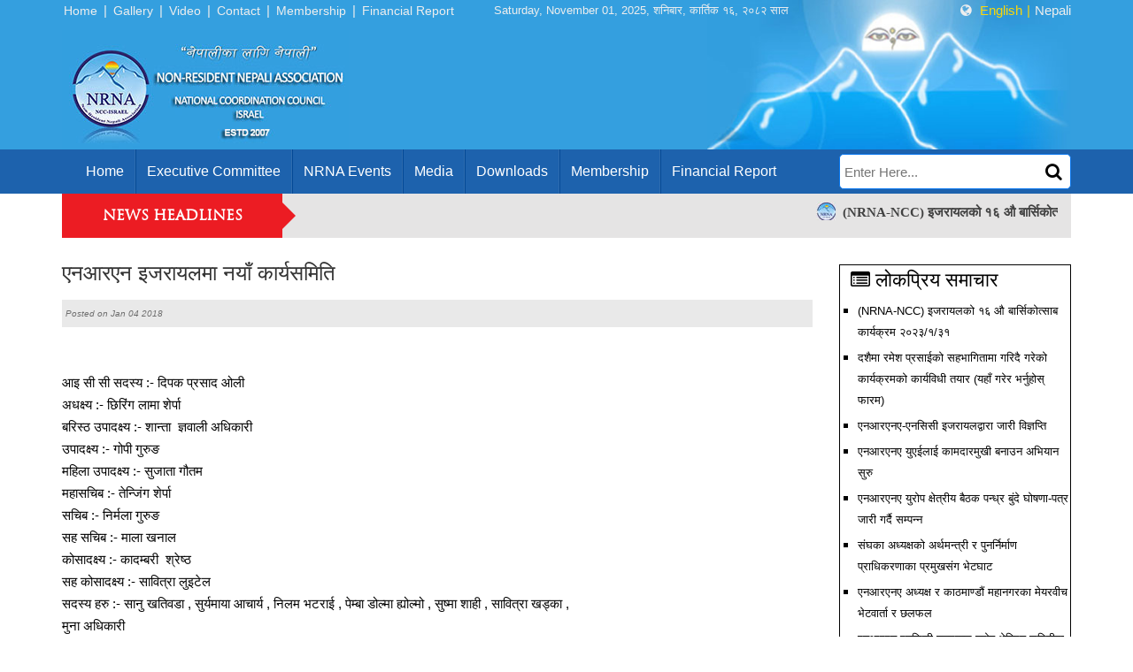

--- FILE ---
content_type: text/html; charset=UTF-8
request_url: http://www.nrnaisrael.org/news/14
body_size: 5416
content:




<!doctype html>
<html>
<head>
<meta charset="utf-8">
<title>एनआरएन इजरायलमा नयाँ कार्यसमिति</title>
<meta name="keywords" content="" />
<meta name="description" content="आइ सी सी सदस्य :- दिपक प्रसाद ओली
अधक्ष्य :- छिरिंग लामा शेर्पा&nbsp;
बरिस्ठ उपादक्ष्य :- शान्ता&nbsp; ज्ञवाली अधिकारी
उपादक्ष्य :- गोपी गुरुङ&nbsp;
महिला उपादक्ष्य :- सुजाता गौतम&nbsp;
महासचिब :- तेन्जिंग शेर्पा&nbsp;
सचिब :- निर्मला गुरुङ&nbsp;
सह सचिब :- माला खनाल&nbsp;
कोसादक्ष्य :- कादम्बरी&nbsp; श्रेष्ठ&nbsp;
सह कोसादक्ष्य :- सावित्रा.." />

<meta property="og:title" content="एनआरएन इजरायलमा नयाँ कार्यसमिति">
<meta property="og:description" content="आइ सी सी सदस्य :- दिपक प्रसाद ओली
अधक्ष्य :- छिरिंग लामा शेर्पा&nbsp;
बरिस्ठ उपादक्ष्य :- शान्ता&nbsp; ज्ञवाली अधिकारी
उपादक्ष्य :- गोपी गुरुङ&nbsp;
महिला उपादक्ष्य :- सुजाता गौतम&nbsp;
महासचिब :- तेन्जिंग शेर्पा&nbsp;
सचिब :- निर्मला गुरुङ&nbsp;
सह सचिब :- माला खनाल&nbsp;
कोसादक्ष्य :- कादम्बरी&nbsp; श्रेष्ठ&nbsp;
सह कोसादक्ष्य :- सावित्रा..">
<meta property="og:image" content="http://www.nrnaisrael.org/files/news/">

<base href="http://www.nrnaisrael.org/"/>
<meta http-equiv="X-UA-Compatible" content="IE=edge">
<meta name="viewport" content="width=device-width, initial-scale=1">
<link rel="stylesheet" type="text/css" href="css/bootstrap.min.css">
<link rel="stylesheet" type="text/css" href="css/font-awesome.min.css">
<link rel="stylesheet" type="text/css" href="css/menu.css">
<link rel="stylesheet" type="text/css" href="css/li-scroller.css">
<link rel="stylesheet" type="text/css" href="css/nivo-slider.css">
<link rel="stylesheet" type="text/css" href="css/owl.carousel.css">
<link rel="stylesheet" type="text/css" href="css/owl.theme.css">
<link rel="stylesheet" type="text/css" href="css/owl.transitions.css">
<link rel="stylesheet" type="text/css" href="css/tab-one.css">
<link rel="stylesheet" type="text/css" href="css/style.css">
<link rel="stylesheet" type="text/css" href="css/cms.css">
<script type="text/javascript" src="js/jquery-1.9.1.min.js"></script>
</head>

<body>
<div class="container-fluid" id="header">
    	<div class="container">
        	<div class="banner">
             <div class="row">
        	<div class="col-md-5">
            	<ul class="navigation list-inline"><li><a href='index.html'>Home</a></li><li><a href='photo-gallery.html'>Gallery</a></li><li><a href='http://www.nrnaisrael.org/videos/0'>Video</a></li><li><a href='http://www.nrnaisrael.org/contact-89.html'>Contact</a></li><li><a href='https://members.nrna.org/login'>Membership</a></li><li><a href='financial-report.html'>Financial Report</a></li></ul>            </div>
            <div class="col-md-5">
            	<div class="datentime">
                	Saturday, November 01,  2025,   शनिबार, कार्तिक १६, २०८२ साल                </div>
            </div>
            <div class="col-md-2">
            	<div class="pull-right language">
                <span class="globe"><i class="fa fa-globe"></i></span> <a href="index.html" class="english">English</a><a href="javascript:window.location='http://www.google.com/translate_c?hl=en&langpair=en%7Cne&u=' + window.location.href;">Nepali</a>
                </div><div class="clearfix"></div>
            </div>
        </div>
              
            <a href="index.html"><img src="images/logo.jpg" alt="" class="img-responsive" style="height:135px;"></a>
            </div>
        </div>
</div><!-- container fluid div end here -->
<div id="menu">
	<div class="container">
    		<div class="row">
            	<div class="col-md-9">
                	<div role="navigation" id="nav">

    <!-- Brand and toggle get grouped for better mobile display -->
    <div class="navbar-header">
    
      <button type="button" class="navbar-toggle" data-toggle="collapse" data-target="#bs-example-navbar-collapse-1">
        <span class="sr-only">Toggle navigation</span>
        <span class="icon-bar"></span>
        <span class="icon-bar"></span>
        <span class="icon-bar"></span>
      </button>
      
    </div>

    <!-- Collect the nav links, forms, and other content for toggling -->
    <!-- Collect the nav links, forms, and other content for toggling -->
    <div class="collapse navbar-collapse" id="bs-example-navbar-collapse-1">
	<ul class="nav navbar-nav"><li><a href='index.html'>home</a></li><li><a href='our-team.html'>Executive Committee </a></li><li><a href=''>NRNA Events</a></li><li><a href='media.html'>Media</a></li><li><a href='downloads-72.html'>Downloads</a></li><li><a href='https://members.nrna.org/login'>Membership</a></li><li><a href='financial-report.html'>Financial Report</a></li></ul>    </div><!-- navbar-collapse -->
                                                                        
                                                                                                                                                
</div>                	
                </div>
                <div class="col-md-3">
                	<div class="search">
                    	<form method="post" class="search-form">
                        	<input type="text" class="input-search" placeholder="Enter Here..."> <button type="submit" name="btnSearch" class="search-btn"><i class="fa fa-search"></i></button>
                        </form>
                    </div>
                </div>
            </div>    	
    </div>
</div>
 <div class="clearfix"></div>
<div class="container"> 
<div class="hot-news">
<div class="row">
	<div class="col-md-3">
    	<div class="news-headline">News Headlines</div>
    </div>
    <div class="col-md-9">
    <div class="news" style="height:45px;overflow:hidden;">
    <ul id="news-latest">
		<li><a href="news/66">(NRNA-NCC) इजरायलको १६ औ बार्सिकोत्साब कार्यक्रम २०२३/१/३१</a></li>
		<li><a href="news/65">एनआरएनए-एनसिसी इजरायलको अधिवेशन सर्यो, २७ जुलाईमा हुने</a></li>
		<li><a href="news/64">एनआरएनए एनसिसी इजरायलको सदस्यता वितरण समय सकिन ६ दिन बांकी, नछुट्न संघको अनुरोध</a></li>
		<li><a href="news/56">दशैमा रमेश प्रसाईको सहभागितामा गरिदै गरेको कार्यक्रमको कार्यविधी तयार (यहाँ गरेर भर्नुहोस् फारम)</a></li>
		<li><a href="news/55">एनआरएनए-एनसिसी इजरायलद्वारा जारी विज्ञप्ति</a></li>
		<li><a href="news/54">नया वर्ष २०७५ साझ कार्यक्रम मनाउन नेपाल आइडलका कलाकारहरु इजरायल आउदै</a></li>
		<li><a href="news/14">एनआरएन इजरायलमा नयाँ कार्यसमिति</a></li>
		<li><a href="news/53">एनआरएनए युएईलाई कामदारमुखी बनाउन अभियान सुरु</a></li>
		<li><a href="news/52">एनआरएनए युरोप क्षेत्रीय बैठक पन्ध्र बुंदे घोषणा-पत्र जारी गर्दै सम्पन्न</a></li>
		<li><a href="news/51">संघका अध्यक्षको अर्थमन्त्री र पुनर्निर्माण प्राधिकरणाका प्रमुखसंग भेटघाट</a></li>
		</ul>
    </div>
    </div>
</div>
</div><div class="clearfix"></div>

				<div class="row">
            <div class="col-md-9" style="margin-bottom:8px;">
         <script type="text/javascript">var switchTo5x=true;</script><script type="text/javascript" src="http://w.sharethis.com/button/buttons.js"></script><script type="text/javascript">stLight.options({publisher: "96cc91a4-7c04-4fb3-86b2-d739fc0d9901", doNotHash: false, doNotCopy: false, hashAddressBar: false});</script><div class="welcome"><div class="news_head"><h1>एनआरएन इजरायलमा नयाँ कार्यसमिति</h1><div class="news_date">Posted on Jan 04 2018</div> <!-- end of date--><div class="add_this" style="padding:10px 0; height:30px;"><span class='st_fblike_hcount' displayText='Facebook Like'></span><span class='st_facebook_hcount' displayText='Facebook'></span><span class='st_twitter_hcount' displayText='Tweet'></span><span class='st_email_hcount' displayText='Email'></span></div> <!-- end of addthis --></div><!-- end of head --><div class="news_body">आइ सी सी सदस्य :- दिपक प्रसाद ओली<br />
अधक्ष्य :- छिरिंग लामा शेर्पा&nbsp;<br />
बरिस्ठ उपादक्ष्य :- शान्ता&nbsp; ज्ञवाली अधिकारी<br />
उपादक्ष्य :- गोपी गुरुङ&nbsp;<br />
महिला उपादक्ष्य :- सुजाता गौतम&nbsp;<br />
महासचिब :- तेन्जिंग शेर्पा&nbsp;<br />
सचिब :- निर्मला गुरुङ&nbsp;<br />
सह सचिब :- माला खनाल&nbsp;<br />
कोसादक्ष्य :- कादम्बरी&nbsp; श्रेष्ठ&nbsp;<br />
सह कोसादक्ष्य :- सावित्रा लुइटेल<br />
सदस्य हरु :- सानु खतिवडा , सुर्यमाया आचार्य , निलम भटराई , पेम्बा डोल्मा ह्योल्मो , सुष्मा शाही , सावित्रा खड्का ,&nbsp;<br />
मुना अधिकारी&nbsp;<br />
&nbsp;</div><!-- end of newsbody --><div class="fblikebox">
<iframe src="//www.facebook.com/plugins/likebox.php?href=https://www.facebook.com/WWW.NRNAISRAEL.ORG&amp;width&amp;height=290&amp;colorscheme=light&amp;show_faces=true&amp;header=true&amp;stream=false&amp;show_border=true&amp;appId=449204748509531" scrolling="no" frameborder="0" style="border:none;width:99%; overflow:hidden; height:290px;" allowTransparency="true"></iframe></div> <!-- fb end -->

<div class="fbcommentbox">
<div class="fb-comments" data-href="http://www.nrnaisrael.org/news/14" data-numposts="5" data-colorscheme="light"></div>

</div> <!-- end of fbcomment --></div>   
        </div>
        <div class="col-md-3" style="margin-bottom:8px;">
          <style type="text/css">
.meron ul li {
	margin-left:10px;
	list-style:square;
	margin-left:20px;
	padding-top:5px;
}
.meron ul li a {
	font-size:13px;
	text-decoration:none;
	color:black;
}
.lokpriya {
	margin-top:30px;
	margin-bottom:10px;
	border:1px solid #000;
}
.lokpriya h1 {
	margin:0;
}
.oltitle {
	font-size:22px;
	padding:5px 0 5px 12px;
}
.latest_news {
	border:1px solid #000;
}
.latest_news h1 {
	margin:0;
}
.inner_adds ul li {
	margin-top:4px;
	list-style:none;
	background:white;

}
.inner_adds {
	margin:10px 0;
}
</style>
<div class="lokpriya">
<h1 class="oltitle"><i class="fa fa-list-alt"></i>  लोकप्रिय  समाचार</h1>
<div class="meron">
<ul>
                        
                        <li><a href="news/66">(NRNA-NCC) इजरायलको १६ औ बार्सिकोत्साब कार्यक्रम २०२३/१/३१</a></li>
                        
                                                
                        <li><a href="news/56">दशैमा रमेश प्रसाईको सहभागितामा गरिदै गरेको कार्यक्रमको कार्यविधी तयार (यहाँ गरेर भर्नुहोस् फारम)</a></li>
                        
                                                
                        <li><a href="news/55">एनआरएनए-एनसिसी इजरायलद्वारा जारी विज्ञप्ति</a></li>
                        
                                                
                        <li><a href="news/53">एनआरएनए युएईलाई कामदारमुखी बनाउन अभियान सुरु</a></li>
                        
                                                
                        <li><a href="news/52">एनआरएनए युरोप क्षेत्रीय बैठक पन्ध्र बुंदे घोषणा-पत्र जारी गर्दै सम्पन्न</a></li>
                        
                                                
                        <li><a href="news/51">संघका अध्यक्षको अर्थमन्त्री र पुनर्निर्माण प्राधिकरणाका प्रमुखसंग भेटघाट</a></li>
                        
                                                
                        <li><a href="news/50">एनआरएनए अध्यक्ष र काठमाण्डौं महानगरका मेयरवीच भेटवार्ता र छलफल</a></li>
                        
                                                
                        <li><a href="news/49">एनआरएन-एनसिसी इजरायल युरोप क्षेत्रिय समितीमा आवद्द</a></li>
                        
                                                </ul>
                        </div> <!-- end of meron -->
</div><!-- lokpriya end -->
<div class="clear"></div>
<div class="latest_news">
<h1 class="oltitle"> <i class="fa fa-list-alt"></i> Latest Updates</h1>
<div class="meron">
<ul>
                    <li><a href="news/66">(NRNA-NCC) इजरायलको १६ औ बार्सिकोत्साब कार्यक्रम २०२३/१/३१</a></li>
                                        <li><a href="news/56">दशैमा रमेश प्रसाईको सहभागितामा गरिदै गरेको कार्यक्रमको कार्यविधी तयार (यहाँ गरेर भर्नुहोस् फारम)</a></li>
                                        <li><a href="news/55">एनआरएनए-एनसिसी इजरायलद्वारा जारी विज्ञप्ति</a></li>
                                        <li><a href="news/54">नया वर्ष २०७५ साझ कार्यक्रम मनाउन नेपाल आइडलका कलाकारहरु इजरायल आउदै</a></li>
                                        <li><a href="news/53">एनआरएनए युएईलाई कामदारमुखी बनाउन अभियान सुरु</a></li>
                                        <li><a href="news/52">एनआरएनए युरोप क्षेत्रीय बैठक पन्ध्र बुंदे घोषणा-पत्र जारी गर्दै सम्पन्न</a></li>
                                        <li><a href="news/51">संघका अध्यक्षको अर्थमन्त्री र पुनर्निर्माण प्राधिकरणाका प्रमुखसंग भेटघाट</a></li>
                                        <li><a href="news/50">एनआरएनए अध्यक्ष र काठमाण्डौं महानगरका मेयरवीच भेटवार्ता र छलफल</a></li>
                    </ul>
</div>
<!-- meron end -->

</div><!-- end of latest-->
<div class="clear"></div>

<div class="inner_adds">
<ul class='innerpage'></ul></div>
<div class="likeboxit">
    <iframe src="//www.facebook.com/plugins/likebox.php?href=https://www.facebook.com/WWW.NRNAISRAEL.ORG&amp;width&amp;height=290&amp;colorscheme=light&amp;show_faces=true&amp;header=true&amp;stream=false&amp;show_border=true&amp;appId=449204748509531" scrolling="no" frameborder="0" style="border:none;width:100%; overflow:hidden; height:290px;" allowTransparency="true"></iframe>
</div>
 
        </div>
        <div class="clearfix"></div></div>
        		
</div>

<div class="news-letter-section">
	<div class="container">
    	<div class="row">
        	<div class="col-md-5">
            <div class="newsletter-heading">
            	<h3>SIGN UP FOR NEWSLETTER</h3>
                <h5>By subscribing to our mailing list you will always be update with the latest news from us.</h5>
                </div>
            </div>
            <div class="col-md-7">
            	<div class="newsletter-form">
                	<form method="post" action="">
                    	<input type="text" class="newsletter-input" placeholder="Enter Email "> <button class="newsletter-button">Subscribe</button>
                    </form>
                </div>
            </div>
        </div>
    </div>
</div><!-- news letter section div end here -->
<div class="clearfix"></div>

<div class="footer-links">
	<div class="container">
    	<div class="row">
        	<div class="col-md-5">
                          <div class="contact-info">
            	<h3>Contact Information</h3>
                <div class="row">
                                  		<div class="col-md-3">
                        	<img src="files/groups/7.jpg" class="img-responsive" alt="logo" >
                        </div>
                                          <div class="col-md-9">
                          <strong>Non Resident Nepali Association<br />
National Cordination Council, Israel</strong><br />
Tel-Aviv, Tel: 00972-058-6871258<br />
Kathmandu - Tel: 00977-98410000000<br />
Email:<br />
info@nrnaisrael.org<br />
donate@nrnaisrael.org<br />
nrnancc.israel@gmail.com                        
                        </div>
                	
                </div>
            </div>
                          </div>
            
            <div class="col-md-4">
            	<div class="useful-links">
                	<h3>Useful Links</h3>
                    <ul><li><a href='http://www.facebook.com/'>Ministry of Foreign Affairs</a></li><li><a href='#'>Ministry of Labor and Employment</a></li><li><a href='#'>Department of Foreign Employment</a></li><li><a href='#'>Ministry of Education</a></li><li><a href='#'>Department of Labor</a></li><li><a href='#'>Nepal Investment Board</a></li><li><a href='#'>FNCCINRN Investment Limited</a></li><li><a href='#'>Nepal Library Foundation</a></li><li><a href='#'>Athabasca University Israel</a></li><li><a href='#'>NPBCL</a></li></ul>                </div>
            </div>
            
            <div class="col-md-3">
            <div class="facebook-like-plugin">
            	<h3>FIND US ON Facebook</h3>
    <iframe src="//www.facebook.com/plugins/likebox.php?href=https://www.facebook.com/WWW.NRNAISRAEL.ORG&amp;width&amp;height=290&amp;colorscheme=light&amp;show_faces=true&amp;header=true&amp;stream=false&amp;show_border=true&amp;appId=449204748509531" scrolling="no" frameborder="0" style="border:none;width:100%; overflow:hidden; height:290px;" allowTransparency="true"></iframe>
            </div>
            </div> <div class="clearfix"></div>
        </div>
    </div>
</div><!-- footer links div end here -->
<div class="clearfix"></div>

<div class="container">
<p class="copyright">Copyrights © 2025, Non Resident Nepali Association Israel. All Rights Reserved.
<br />Powered by: <a href="//www.weblinknepal.com" target="//www.weblinknepal.com">Weblink Nepal</a></p>
</div><!-- container div end here -->
<div class="clearfix"></div>

</body>
<script type="text/ecmascript" src="js/bootstrap.min.js"></script>

<script type="text/ecmascript" src="js/jquery.min.js"></script>
<script type="text/ecmascript" src="js/jquery.li-scroller.1.0.js"></script>
<script type="text/ecmascript">
$(function(){
$("#news-latest li").css("visibility", "visible");
	$("#news-latest").liScroll({travelocity: 0.10});

});
</script>
<script src="js/bjqs-1.3.min.js"></script>
<script type="text/javascript">
    $(document).ready(function() {
        $('#slider').nivoSlider();
    });
</script>

<script type="text/ecmascript" src="js/tab-one.js"></script>
<script type="text/javascript">
$(document).ready(function() {
$('#news-tab-one, #news-tab-two').easyResponsiveTabs({
	type: 'default', //Types: default, vertical, accordion
	width: 'auto', //auto or any width like 600px
	fit: true, // 100% fit in a container
	tabidentify: 'hor_1', // The tab groups identifier
	activate: function(event) { // Callback function if tab is switched
		var $tab = $(this);
		var $info = $('#nested-tabInfo');
		var $name = $('span', $info);
		$name.text($tab.text());
		$info.show();
	}
})
});
</script>
<script src="js/owl.carousel.min.js"></script>
<script>
    $(document).ready(function() {

      $("#owl-demo").owlCarousel({
        items : 4,
        lazyLoad : true,
        navigation : true,
		autoPlay:true,
		loop:true,
      });

    });
	
	$(document).ready(function() {

      $("#memb").owlCarousel({
        items : 1,
        lazyLoad : true,
        navigation : false,
		autoPlay:true,
		loop:true,
		pagination:false
      });

    });
</script>
<div id="fb-root"></div>
<script>(function(d, s, id) {
  var js, fjs = d.getElementsByTagName(s)[0];
  if (d.getElementById(id)) return;
  js = d.createElement(s); js.id = id;
  js.src = "//connect.facebook.net/en_US/sdk.js#xfbml=1&appId=281894298607353&version=v2.3";
  fjs.parentNode.insertBefore(js, fjs);
}(document, 'script', 'facebook-jssdk'));</script>
</html>

--- FILE ---
content_type: text/css
request_url: http://www.nrnaisrael.org/css/menu.css
body_size: 3082
content:
#menu{
	min-height:50px;
	background:#1D62AD;
}
.dropdown-menu .divider{
	background:#51AE0D;
	margin:0px;
}
.dropdown-menu{
	padding:0px;
}

.menubar{
	background:#004C9B;
	}
.nav > li > a {
	color:#FFF;
	}


.dropdown-submenu{
    position:relative;
}
 
.dropdown-submenu > .dropdown-menu
{
    top:0;
    left:100%;
    margin-top:-2px;
    margin-left:-1px;

}
 
.dropdown-submenu:hover > .dropdown-menu{
    display:block;
}
 
.dropdown-submenu > a:after{
    display:block;
    content:" ";
    float:right;
    width:0;
    height:0;
    border-color:transparent;
    border-style:solid;
    border-width:5px 0 5px 5px;
 
    margin-top:5px;
    margin-right:-10px;
}
 
.dropdown-submenu:hover > a:after{
   
}
.quick_contact h2{
	margin-top:0px;
	font-size:22px;
}
.btn_dwn{
	margin-top:10px;
}
.dropdown-submenu .pull-left{
    float:none;
}
.nav>li>a{
	padding:15px 12px !important;
}

.dropdown-submenu.pull-left > .dropdown-menu{
    left:-100%;
    margin-left:10px;
	
 
}
.dropdown-menu>li>a{
	padding:10px 20px;
	font-size:16px;
}

.nav > li > a{
	font-size:16px;
	font-weight:100;
	color:#FFFFFF;
	transition: background .4s ease-out;
	border-right:1px solid #2E6CAF;
	border-left:1px solid #034996;
}

.nav > li > a:hover{
	transition: background .4s ease-out;
	background:#3686DE !important;
	color:#FFF;
}
.nav > li:first-child > a{
	border-left:0px;
}
.nav > li:last-child > a{
	border-right:0px;
}
.nav>li:last-child{
	border:0px;
}
.navigation{
	/*margin:*/
}

.navbar-nav .open .dropdown-menu > li > a:hover, .navbar-nav .open .dropdown-menu > li > a:focus{
		transition: background .4s ease-out;
		background:#000 !important;
		color:#FFF !important;
	}
	.dropdown-submenu:hover{
		transition: background .4s ease-out;
		background:#000 !important;
		
	}
	.dropdown-submenu a:hover{
		transition: background .4s ease-out;
		background:#000 !important;
		color:#FFF !important;
		
	}
	.nav .open > a, .nav .open > a:hover, .nav .open > a:focus{
		transition: background .4s ease-out;
		background:#000 !important;
		color:#FFF !important;
	}


@media (min-width:768px){
	li.dropdown:hover > .dropdown-menu{
		display:block !important;
	}	
}
@media(max-width:768px){
	
	.dropdown-menu>li>a{
		color:#FFF;
		
		
	}
	.nav > li >a {
		border-bottom:1px solid #FF4310;
		background:#ff6b43;
	}
	.dropdown-submenu a{
		color:#FFF !important;
		
	}
	.dropdown-menu >li> a{
		color:#FFF !important;
		border-bottom:1px solid #cb2b00;
	}
	.navbar-nav .open .dropdown-menu > li > a:hover, .navbar-nav .open .dropdown-menu > li > a:focus{
		background:#b6c422 !important;
	}
	.dropdown-submenu:hover{
		background:#b6c422 !important;
		
	}
	.dropdown-submenu a:hover{
		background:#b6c422 !important;
		
	}
	.nav .open > a, .nav .open > a:hover, .nav .open > a:focus{
		background:#ff6b43;
	}
	.navbar-toggle{
		background:#ff6b43 !important;
	}
	.navbar-toggle .icon-bar{
		background:white;
	}
}

--- FILE ---
content_type: text/css
request_url: http://www.nrnaisrael.org/css/li-scroller.css
body_size: 722
content:
.tickercontainer { 
	width: 100%; 
	height: 45px; 
	margin: 0; 
	padding: 0;
	overflow: hidden;
	
}
.tickercontainer .mask { 
	position: relative;
	left: 10px;
	top: 8px;
	width: 100%;
	overflow: hidden;
}
ul.newsticker { 
	position: relative;
	left: 100%;
	font: bold 10px Verdana;
	list-style-type: none;
	margin: 0;
	padding: 0;

}
ul.newsticker li {
	position:relative;
	display:inline-block;
	float: left; 
	margin: 0;
	padding:0 25px;
	padding-top:5px;

}
ul.newsticker li:before{
	position:absolute;
	left:-5px;
	top:1px;
	display:inline-block;
	content:"";
	background:url(../images/small-logo.jpg) no-repeat;
	height:22px;
	width:22px;
}
ul.newsticker a {
	font-size:15px;
	white-space:nowrap;
	color:#424242;
}



--- FILE ---
content_type: text/css
request_url: http://www.nrnaisrael.org/css/style.css
body_size: 7621
content:
@charset "utf-8";
/* CSS Document */

* {
	padding:0px;
	margin:0px;
	outline:0;
}
a{
	outline:none;
}

@font-face {
  font-family: 'TrajanPro-Regular';
  src: url('../fonts/TrajanPro-Regular.eot');
  src: url('../fonts/TrajanPro-Regular.eot?#iefix') format('embedded-opentype'),
       url('../fonts/TrajanPro-Regular.woff2') format('woff2'),
       url('../fonts/TrajanPro-Regular.woff') format('woff'),
       url('../fonts/TrajanPro-Regular.ttf') format('truetype'),
       url('../fonts/TrajanPro-Regular.svg#TrajanPro-Regular') format('svg');
  font-weight: normal;
  font-style: normal;
}
@font-face {
  font-family:'Mangal-Regular';
  src: url('../fonts/Mangal-Regular.eot');
  src: url('../fonts/Mangal-Regular.eot?#iefix') format('embedded-opentype'),
       url('../fonts/Mangal-Regular.woff2') format('woff2'),
       url('../fonts/Mangal-Regular.woff') format('woff'),
       url('../fonts/Mangal-Regular.ttf') format('truetype'),
       url('../fonts/Mangal-Regular.svg#Mangal-Regular') format('svg');
  font-weight: normal;
  font-style: normal;
}

body {
	font-family:Helvetica, Arial, sans-serif;
	font-size:15px;
	line-height:23px;
	color:#000;
}a{	outline:0;}
#header{
	background:#349FDF;
}
.banner{
	main-height:200px;
	background:url(../images/right-bg.jpg) no-repeat center right;
	background-size:contain;
}
.navigation{
	/*padding:5px 0px;*/
}
.navigation li a{
	font-size:14px;
	padding:0 7px;
	font-family:Helvetica, Arial, sans-serif;
	color:#eee;
	text-transform:capitalize;
}
.navbar-nav li a {
	text-transform:capitalize;
}
.navigation li{
	padding:0px;
    color: #eee;
}
.navigation li:after{
	content:"|";
}
.navigation li:last-child:after{
	content:"";
}
.datentime{
	/*padding:5px 0;*/
	font-size:13px;
    color: #eee;
}
.language{
	/*padding:5px 0px;*/
}
.language span.globe{
	display:inline-block;
	padding-right:5px;
    color: #eee;
}
.language a{
	color:#eee;
	text-decoration:none;
}

.language a.english{
	color:#fbd709;
}
.language a.english:after{
	content:"|";
	padding:0 5px;
}
.language a:hover{
	color:#C0C0C0;
}
.search-form{
	position:relative;
	margin-top:5px;
}
.search-form input{
	width:100%;
	height:40px;
	outline:0px;
	padding:5px;
	border-radius:5px;
	border:1px solid #0877EF; 
}
.search-btn{
	position:absolute;
	position:absolute;
	right:10px;
	top:10px;
	border:0px;
	background:none;
}
.search-btn i{
	font-size:20px;
	outline:0px;
}
.hot-news{
	min-height:50px;
	background:#E5E4E4;
}
.news-headline{
	position:relative;
	width:95%;
	min-height:50px;
	background:#EC1C23;
	text-transform:uppercase;
	text-align:center;
	line-height:50px;
	color:#FFF;
	font-family:"TrajanPro-Regular", Helvetica, Arial, sans-serif;
	font-weight:bold;
	font-size:16px;
}
.news{
	padding:0 15px;
}
.news-headline:after{
	position:absolute;
	content:"";
	width:0;
	height:0;
	right:-15px;
	top:20%;
	border-left:15px solid #EC1C23;
	border-top:15px solid transparent ;
	border-bottom:15px solid transparent ;
}
#news-latest li {
visibility: hidden;
}
#news-latest li:first-child {
visibility: visible;
}
.bjqs-caption a{
	display:block;
	font-size:18px;
	color:#2D2D2D;
	font-weight:bold;
}
.nivo-caption{
	width:90%;
	min-height:45px;
	
	opacity:.7 !important;
	color:#fff;
}
.nivo-caption a{
	display:block !important;
	color:#fff !important;
	font-weight:bold !important;
	font-size:19px !important;
	border:0 !important;
}
#slider{
	margin-top:25px;
}
.theme-default .nivo-controlNav{
	padding:5px 0px;
}
.theme-default .nivoSlider{
	margin-bottom:5px !important;
}
.president-message{
	text-align:center;
	background:#F2F2F2;
	padding:10px;
	border:1px solid #dcdddd;
	border-radius:10px;
	margin-top:25px;
}
.president-message h3{
	color:#1d62ad;
	font-size:22px;
	margin-top:5px;
}
.president-message p{
	padding-top:10px;
	font-family:Arial, sans-serif;
	color:#666666;
}
.president-image .img-responsive{
	margin:0 auto;
	border:1px solid #EAEAEA;
	padding:5px;
	background:#E9E9E9;
}
.long-advertisement{
	margin-top:15px;
}
.long-advertisement  img{
	border:1px solid #B9B9B9;
}
.news-section h1{
	background:#2465ad;
	padding:10px 5px;
	color:#FFFFFF;
	font-size:18px;
	margin-bottom:0px;
}
.news-col h3{
	font-size:17px;
	font-weight:600;
	line-height:26px;
	margin-top:5px;
	margin-bottom:0px;
}
.news-list{
	background:#E4F1FE;
	padding:10px;
}
.news-col p{
	text-align:justify;
	font-size:15px;
	color:#000000;
}
.news-col img{
	border:1px solid #C7D4E0;
	border-radius:5px;
	padding:5px;
	background:#E5EAEF;
}
.chief{
	margin-top:20px;
	border:1px solid #CCCCCC;
	border-radius:5px;
	padding:10px;
	box-shadow:0px 1px 5px 0px #D0CBCB;
}
.chief a{
	font-size:12px;
	color:#1d62ad;
	font-weight:bold;
}
.chief h4{
	color:#333333;
}
.chief h5{
	color:#666666;
}
.imp-info{
	margin-top:15px;
}
.imp-info h4{
	color:#1d62ad;
	font-weight:bold;
}
.news-tab{
	margin-top:15px;
}
.nav-tabs{
	display:block;
	margin-bottom:0px;
}
.news-tab .nav-tabs>li>a{
	padding:10px 15px;
	line-height:36px;
	color:#181818;
	
}
.news-tab .nav-tabs>li.active>a, .news-tab  .nav-tabs>li.active>a:focus, .news-tab  .nav-tabs>li.active>a:hover{
	border:0px;
	background:none;
	color:#1d62ad;
	text-decoration:none;
}
.news-tab .nav-tabs li{
	list-style:none;
}
.nav-tabs>li>a:hover{
	border:0px;
	text-decoration:none;
}
.news-tab .nav-tabs > li > a{
	border:0;
}
.tab-content .news-list{
	background:none;
	padding:10px 0px;
}
.news-col h3 a{
	color:#424242;
	font-size:15px;
}
.news-tab img {
    border:0;
    border-radius:0;
    padding:0;
    background:none;
}
.news-tab p{
	padding-top:5px;
}
.news-heading-list{
	border:1px solid #c6c6c6;
	transition: background .4s ease-out;
	background:#FFFFFF;
	color:#030303;
	padding:7px;
	border-radius:5px;
	margin-top:10px;
}
.news-heading-list a{
	font-family:Arial, sans-serif;
	color:#2465ad;
	font-size:16px;
}
.news-heading-list:hover{
	transition: background .4s ease-out;
	background:#F5F5F5;
}
.news-heading-list:hover a{
	color:#030303;
}
#news-tab-one, #news-tab-two{
	margin-top:15px !important;
}
.main-topics-slide{
	margin-top:20px;
}
.item img{
	max-width:100%;
}
.owl-carousel{
	position:relative;
	padding-top:45px;
}
#owl-demo .item{
  margin: 3px;
}
#owl-demo .item h3{
	font-size:18px;
	color:#171717;
	text-align:center;
}
.owl-buttons{
	position:absolute;
	top:0px;
	right:0px;
}
#owl-demo .item h3 a{
	color:#171717;
}
.owl-buttons i{
	font-size:31px;
}
.news-letter-section{
	width:100%;
	background:#EB2C33;
	padding:10px 0px;
	margin-top:15px;
}
.newsletter-heading{
	color:#FFFFFF;
}
.newsletter-form{
	margin-top:35px;
}
.newsletter-input{
	width:74%;
	background:#FFFFFF;
	border:1px solid #982a2e;
	border-right:0px;
	padding:5px;
	height:45px;
	float:left;
}
.newsletter-button{
	width:24%;
	border:1px solid #982a2e;
	height:45px;
	padding:5px;
	float:left;
	border-left:0;
	transition: background .4s ease-out;
	background:#ffcc00;
	font-weight:bold;
	text-transform:uppercase;
}
.newsletter-button:hover{
	transition: background .4s ease-out;
	background:#0B4B92;
	color:#FFF;
}
.footer-links{
	background:#1D62AD;
	padding:15px 0px;
}
.contact-info{
	color:#d7e6f6;
}
.useful-links h3,.contact-info h3, .facebook-like-plugin h3{
	font-size:22px;
	color:#FFF;
}
.useful-links ul{
	padding-left:20px;
}
.useful-links ul li{
	list-style-position:outside;
	color:#d7e6f6;
	padding:3px 0px;
}
.useful-links ul li a{
	color:#d7e6f6;
	font-size:16px;
	
	
}
.copyright{
	text-align:center;
	padding:10px 0px;
	font-size:17px;
	color:#6B6B6B;
}

@media(max-width:1024px){
.banner{
	background:none;
}
}
@media(max-width:768px){
	.nivo-caption{
		position:static !important;
		width:100% !important;
	}	
}


--- FILE ---
content_type: text/css
request_url: http://www.nrnaisrael.org/css/cms.css
body_size: 3215
content:
/* CSS Document */ul#normalGroup {	padding-left: 20px;}#normalGroup li {	list-style: disc;	color: #30689F;	list-style-position: outside;}#normalGroup li a {	color: #30689F;	text-decoration: none;	font-weight: bold;}#normalGroup li a:hover {	text-decoration: underline;}#contentsPage {	clear: both;	padding: 7px;	text-align: justify;}#contentsPage ul {	padding-left: 20px;}#contentsPage li {	list-style: disc;	list-style-position: outside;}#contentsPage table {	margin-top: 10px;}#contentsPage table tr td {	line-height: 10px;	padding-top: 5px;	padding-left: 5px;}#contentsPage table tr td strong {	line-height: 20px;}#cmsGallery img {	border: 0;	padding: 0;	margin: 0;}.listRow img {	margin: 0;	padding: 0;}.listTitle {	font-weight: bold;	color: #333333;	margin-bottom: 5px;}.listTitle a {	color: #2d2d2d;	text-decoration: none;}.listTitle a:hover {	color: #005085;}.listDate {	font-size: 10px;	color: #5f5f5f;	font-family: Verdana, Geneva, sans-serif;}#breadcrumb {	margin-bottom: 7px;	color: #1a75e3;	float: left;}#paging {	font: 11px Verdana, Geneva, sans-serif;	background-color: #dad8d9;	padding: 5px;	margin-top: 5px;}#paging .selected {	font-weight: bold;}#sitemap {	color: #ec7d7d;	padding-left: 20px;}#sitemap li {	list-style: disc;}a.paging, .attach a, #breadcrumb a, #sitemap a, #feedback a, #testimonials a {	font-size: 11px;	color: #1a75e3;	text-decoration: none;	font-family: Arial, Helvetica, sans-serif;}a.paging:hover, .attach a:hover, #breadcrumb a:hover, #sitemap a:hover, #feedback a:hover, #testimonials a:hover {	text-decoration: underline;	color: #141414;}#feedback, #testimonials {	font: 12px Verdana, Geneva, sans-serif;}#feedback input, #feedback textarea, #testimonials input, #testimonials textarea {	width: 250px;	color: #933614;}#feedback textarea, #testimonials textarea {	width: 400px;	height: 100px;}#feedback .btn, #testimonials .btn {	padding: 2px 10px;	width: auto;	background-color: #fee6c7;	border: 1px solid #fdca8c;	cursor: pointer;	font-size: 12px;}.red {	color: #FF0000;	font-size: 11px;}#feedback .securitycode {	width: 110px;}.welcome {	}.news_wel {	margin-top:15px;	font:14px/21px Arial, Helvetica, sans-serif;}.news_head h1, .wel_head h1, .wel_head h1 a {	line-height:40px;	color:#333;	font-size:24px;	text-decoration:none;}.wel_head h1 a:hover {	text-decoration:underline;}.news_left {	width:855px;	float:left;}.news_right {	float:right;	width:300px;}.news_date {	font-size:10px;	color:#6E6E6E;	background:#E9E9E9;	padding:4px;	font-style:italic;}.news_body {	text-align:justify;	font-size:15px;	/*display:table;	width:100%;*/    line-height:25px;}.fblikebox {	margin-top:20px;	height:300px;}.inner_adds {}.repeat_news {	margin-bottom:20px;	padding-bottom:20px;	border-bottom:1px #ddd solid;}.repeat_news h1 a {	color:#333;	font-size:20px;	text-decoration:none;}.repeat_news h1 a:hover {	color:#0B43A5;}.clear {	clear:both;}.welcome {	padding:0;}.add_this, .add_this span {	box-sizing:content-box;}.welcome .repeat_news h1 {    	line-height:18px;}.wel_head h1 {	text-transform:capitalize;}

#subgroups li {
    list-style: none;
    background: #f7f7f7;
    padding: 5px 10px;
    border: 1px solid rgb(204, 204, 204);
    border-image: none;
    margin-bottom: 2px;
}